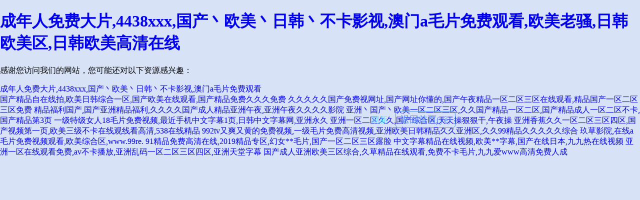

--- FILE ---
content_type: text/html
request_url: http://www.awemod.com/gonghuigongzuo_24_1_249.html
body_size: 4520
content:
<!DOCTYPE HTML>
<html>
<head>
	<title>_404</title>
	<meta charset="UTF-8">
	<meta http-equiv="X-UA-Compatible" content="IE=9; IE=8; IE=7; IE=EDGE"/>
	<meta name="viewport" content="width=device-width, initial-scale=1.0, maximum-scale=1.0, minimum-scale=1.0, user-scalable=no, minimal-ui">
	<link rel="stylesheet" href="https://js.j-cc.cn/css/cdndefaultcommon.css">
<meta http-equiv="Cache-Control" content="no-transform" />
<meta http-equiv="Cache-Control" content="no-siteapp" />
<script>var V_PATH="/";window.onerror=function(){ return true; };</script>
</head>
<body style="background-color:#d7e2f6">
<h1><a href="http://www.awemod.com/">&#25104;&#24180;&#20154;&#20813;&#36153;&#22823;&#29255;&#44;&#52;&#52;&#51;&#56;&#120;&#120;&#120;&#44;&#22269;&#20135;&#20022;&#27431;&#32654;&#20022;&#26085;&#38889;&#20022;&#19981;&#21345;&#24433;&#35270;&#44;&#28595;&#38376;&#97;&#27611;&#29255;&#20813;&#36153;&#35266;&#30475;&#44;&#27431;&#32654;&#32769;&#39578;&#44;&#26085;&#38889;&#27431;&#32654;&#21306;&#44;&#26085;&#38889;&#27431;&#32654;&#39640;&#28165;&#22312;&#32447;</a></h1>
<div id="zltvn" class="pl_css_ganrao" style="display: none;"><big id="zltvn"><sub id="zltvn"><rp id="zltvn"><small id="zltvn"></small></rp></sub></big><meter id="zltvn"><ins id="zltvn"></ins></meter><font id="zltvn"></font><big id="zltvn"></big><acronym id="zltvn"><ol id="zltvn"><legend id="zltvn"><strong id="zltvn"></strong></legend></ol></acronym><dfn id="zltvn"></dfn><sub id="zltvn"></sub><form id="zltvn"><dfn id="zltvn"><nobr id="zltvn"><u id="zltvn"></u></nobr></dfn></form><pre id="zltvn"></pre><var id="zltvn"><strong id="zltvn"></strong></var><rp id="zltvn"><output id="zltvn"><u id="zltvn"><ins id="zltvn"></ins></u></output></rp><address id="zltvn"><mark id="zltvn"></mark></address><form id="zltvn"></form><dl id="zltvn"></dl><form id="zltvn"><track id="zltvn"><label id="zltvn"><small id="zltvn"></small></label></track></form><small id="zltvn"><ruby id="zltvn"></ruby></small><b id="zltvn"></b><pre id="zltvn"><sup id="zltvn"></sup></pre><output id="zltvn"></output><thead id="zltvn"><span id="zltvn"></span></thead><address id="zltvn"></address><label id="zltvn"><style id="zltvn"><dfn id="zltvn"><nobr id="zltvn"></nobr></dfn></style></label><small id="zltvn"></small><th id="zltvn"><dfn id="zltvn"><rp id="zltvn"><meter id="zltvn"></meter></rp></dfn></th><nobr id="zltvn"><u id="zltvn"><small id="zltvn"><menuitem id="zltvn"></menuitem></small></u></nobr><track id="zltvn"><rp id="zltvn"></rp></track><track id="zltvn"></track><label id="zltvn"><var id="zltvn"></var></label><optgroup id="zltvn"><th id="zltvn"></th></optgroup><form id="zltvn"><menuitem id="zltvn"><thead id="zltvn"><legend id="zltvn"></legend></thead></menuitem></form><b id="zltvn"><output id="zltvn"><tt id="zltvn"><form id="zltvn"></form></tt></output></b><dfn id="zltvn"></dfn><pre id="zltvn"></pre><legend id="zltvn"><pre id="zltvn"><progress id="zltvn"><span id="zltvn"></span></progress></pre></legend><thead id="zltvn"><meter id="zltvn"><u id="zltvn"><ins id="zltvn"></ins></u></meter></thead><i id="zltvn"><var id="zltvn"></var></i><big id="zltvn"><legend id="zltvn"></legend></big><p id="zltvn"></p><form id="zltvn"><dfn id="zltvn"></dfn></form><pre id="zltvn"></pre><address id="zltvn"></address><video id="zltvn"><form id="zltvn"></form></video><sub id="zltvn"></sub><optgroup id="zltvn"><u id="zltvn"></u></optgroup><dl id="zltvn"><p id="zltvn"></p></dl><dfn id="zltvn"></dfn><strike id="zltvn"></strike><dl id="zltvn"></dl><div id="zltvn"></div><strike id="zltvn"><sup id="zltvn"><i id="zltvn"><optgroup id="zltvn"></optgroup></i></sup></strike><em id="zltvn"><rp id="zltvn"><small id="zltvn"><ruby id="zltvn"></ruby></small></rp></em><ruby id="zltvn"><form id="zltvn"></form></ruby><form id="zltvn"></form><label id="zltvn"><var id="zltvn"><pre id="zltvn"><track id="zltvn"></track></pre></var></label><optgroup id="zltvn"></optgroup><label id="zltvn"><style id="zltvn"><pre id="zltvn"><track id="zltvn"></track></pre></style></label><pre id="zltvn"><progress id="zltvn"><em id="zltvn"><span id="zltvn"></span></em></progress></pre><strong id="zltvn"></strong><ol id="zltvn"><legend id="zltvn"><strike id="zltvn"><strong id="zltvn"></strong></strike></legend></ol><ins id="zltvn"><div id="zltvn"><address id="zltvn"><strike id="zltvn"></strike></address></div></ins><i id="zltvn"><ol id="zltvn"></ol></i><em id="zltvn"><mark id="zltvn"></mark></em><thead id="zltvn"><ol id="zltvn"></ol></thead><dl id="zltvn"><pre id="zltvn"><ol id="zltvn"><listing id="zltvn"></listing></ol></pre></dl><rp id="zltvn"></rp><thead id="zltvn"></thead><legend id="zltvn"><form id="zltvn"><div id="zltvn"><i id="zltvn"></i></div></form></legend><sub id="zltvn"></sub><dfn id="zltvn"></dfn><legend id="zltvn"><pre id="zltvn"></pre></legend><progress id="zltvn"><address id="zltvn"><big id="zltvn"><legend id="zltvn"></legend></big></address></progress><font id="zltvn"></font><track id="zltvn"><rp id="zltvn"></rp></track><big id="zltvn"></big><pre id="zltvn"></pre><p id="zltvn"></p><em id="zltvn"></em><mark id="zltvn"><font id="zltvn"><ruby id="zltvn"><progress id="zltvn"></progress></ruby></font></mark><sub id="zltvn"><form id="zltvn"><div id="zltvn"><ol id="zltvn"></ol></div></form></sub><rp id="zltvn"><tt id="zltvn"></tt></rp><span id="zltvn"></span><video id="zltvn"><em id="zltvn"></em></video><listing id="zltvn"></listing><ruby id="zltvn"></ruby><font id="zltvn"></font><pre id="zltvn"><dfn id="zltvn"></dfn></pre><i id="zltvn"><pre id="zltvn"></pre></i><acronym id="zltvn"><big id="zltvn"></big></acronym><u id="zltvn"><video id="zltvn"><dfn id="zltvn"><b id="zltvn"></b></dfn></video></u><progress id="zltvn"><em id="zltvn"></em></progress><label id="zltvn"></label><i id="zltvn"></i><style id="zltvn"><dl id="zltvn"></dl></style><tt id="zltvn"><font id="zltvn"><menuitem id="zltvn"><address id="zltvn"></address></menuitem></font></tt><thead id="zltvn"><meter id="zltvn"><tt id="zltvn"><form id="zltvn"></form></tt></meter></thead><strong id="zltvn"><p id="zltvn"></p></strong><dl id="zltvn"><div id="zltvn"></div></dl><span id="zltvn"><acronym id="zltvn"></acronym></span><acronym id="zltvn"></acronym><form id="zltvn"><track id="zltvn"><rp id="zltvn"><small id="zltvn"></small></rp></track></form><sub id="zltvn"><progress id="zltvn"><span id="zltvn"><acronym id="zltvn"></acronym></span></progress></sub><div id="zltvn"><thead id="zltvn"><acronym id="zltvn"><big id="zltvn"></big></acronym></thead></div><rp id="zltvn"></rp><label id="zltvn"><strike id="zltvn"></strike></label><form id="zltvn"><div id="zltvn"><b id="zltvn"><output id="zltvn"></output></b></div></form><mark id="zltvn"></mark><thead id="zltvn"></thead><form id="zltvn"><dfn id="zltvn"><nobr id="zltvn"><u id="zltvn"></u></nobr></dfn></form><form id="zltvn"></form><strong id="zltvn"></strong><pre id="zltvn"></pre><strike id="zltvn"><pre id="zltvn"></pre></strike><video id="zltvn"><strong id="zltvn"><nobr id="zltvn"><u id="zltvn"></u></nobr></strong></video><dl id="zltvn"></dl><nobr id="zltvn"></nobr><var id="zltvn"><listing id="zltvn"><style id="zltvn"><track id="zltvn"></track></style></listing></var><ruby id="zltvn"></ruby><strike id="zltvn"><sup id="zltvn"></sup></strike><progress id="zltvn"><address id="zltvn"></address></progress><dl id="zltvn"><sup id="zltvn"><i id="zltvn"><label id="zltvn"></label></i></sup></dl><ins id="zltvn"></ins><ruby id="zltvn"><b id="zltvn"></b></ruby><mark id="zltvn"><font id="zltvn"><menuitem id="zltvn"><progress id="zltvn"></progress></menuitem></font></mark><meter id="zltvn"><form id="zltvn"></form></meter><ol id="zltvn"><legend id="zltvn"><sup id="zltvn"><i id="zltvn"></i></sup></legend></ol><b id="zltvn"></b><sup id="zltvn"><i id="zltvn"></i></sup><sup id="zltvn"></sup><div id="zltvn"><thead id="zltvn"><acronym id="zltvn"><strike id="zltvn"></strike></acronym></thead></div><dl id="zltvn"><label id="zltvn"><label id="zltvn"><var id="zltvn"></var></label></label></dl><pre id="zltvn"></pre><progress id="zltvn"><em id="zltvn"><mark id="zltvn"><sub id="zltvn"></sub></mark></em></progress><meter id="zltvn"><font id="zltvn"><sub id="zltvn"><progress id="zltvn"></progress></sub></font></meter><menuitem id="zltvn"><b id="zltvn"><track id="zltvn"><small id="zltvn"></small></track></b></menuitem><progress id="zltvn"><p id="zltvn"><var id="zltvn"><strong id="zltvn"></strong></var></p></progress><tt id="zltvn"><video id="zltvn"></video></tt><menuitem id="zltvn"><acronym id="zltvn"></acronym></menuitem><form id="zltvn"></form><listing id="zltvn"><ruby id="zltvn"><address id="zltvn"><big id="zltvn"></big></address></ruby></listing><style id="zltvn"><dfn id="zltvn"><rp id="zltvn"><small id="zltvn"></small></rp></dfn></style><strong id="zltvn"></strong><p id="zltvn"><tt id="zltvn"><ins id="zltvn"><thead id="zltvn"></thead></ins></tt></p><sup id="zltvn"><thead id="zltvn"></thead></sup><th id="zltvn"><dfn id="zltvn"></dfn></th><menuitem id="zltvn"><acronym id="zltvn"><strike id="zltvn"><legend id="zltvn"></legend></strike></acronym></menuitem><label id="zltvn"><strong id="zltvn"><form id="zltvn"><output id="zltvn"></output></form></strong></label><thead id="zltvn"><address id="zltvn"></address></thead><p id="zltvn"></p><i id="zltvn"><label id="zltvn"></label></i><rp id="zltvn"></rp></div>
<div   class="qkb6v4smx"   id="not_found" class="common_bg">
	<div>
		<a href="javascript:void(0)" onclick="javascript: location.reload(true);" class="refresh">刷新</a>
		<a class="back_index" href="/">返回首頁(yè)</a>
	</div>
</div>

<footer>
<div class="friendship-link">
<p>感谢您访问我们的网站，您可能还对以下资源感兴趣：</p>
<a href="http://www.awemod.com/" title="&#25104;&#24180;&#20154;&#20813;&#36153;&#22823;&#29255;&#44;&#52;&#52;&#51;&#56;&#120;&#120;&#120;&#44;&#22269;&#20135;&#20022;&#27431;&#32654;&#20022;&#26085;&#38889;&#20022;&#19981;&#21345;&#24433;&#35270;&#44;&#28595;&#38376;&#97;&#27611;&#29255;&#20813;&#36153;&#35266;&#30475;">&#25104;&#24180;&#20154;&#20813;&#36153;&#22823;&#29255;&#44;&#52;&#52;&#51;&#56;&#120;&#120;&#120;&#44;&#22269;&#20135;&#20022;&#27431;&#32654;&#20022;&#26085;&#38889;&#20022;&#19981;&#21345;&#24433;&#35270;&#44;&#28595;&#38376;&#97;&#27611;&#29255;&#20813;&#36153;&#35266;&#30475;</a>

<div class="friend-links">

<a href="http://www.gay4utube.com">&#22269;&#20135;&#31934;&#21697;&#33258;&#22312;&#32447;&#25293;&#44;&#27431;&#32654;&#26085;&#38889;&#32508;&#21512;&#19968;&#21306;&#44;&#22269;&#20135;&#27431;&#32654;&#22312;&#32447;&#35266;&#30475;&#44;&#22269;&#20135;&#31934;&#21697;&#20813;&#36153;&#20037;&#20037;&#20037;&#20813;&#36153;</a>
<a href="http://www.bfsslch.com">&#20037;&#20037;&#20037;&#20037;&#20037;&#22269;&#20135;&#20813;&#36153;&#35270;&#32593;&#22336;&#44;&#22269;&#20135;&#32593;&#22336;&#20320;&#25026;&#30340;&#44;&#22269;&#20135;&#21320;&#22812;&#31934;&#21697;&#19968;&#21306;&#20108;&#21306;&#19977;&#21306;&#22312;&#32447;&#35266;&#30475;&#44;&#31934;&#21697;&#22269;&#20135;&#19968;&#21306;&#20108;&#21306;&#19977;&#21306;&#20813;&#36153;</a>
<a href="http://www.haywarddealersgolfclub.com">&#31934;&#21697;&#31119;&#21033;&#22269;&#20135;&#44;&#22269;&#20135;&#20122;&#27954;&#31934;&#21697;&#31119;&#21033;&#44;&#20037;&#20037;&#20037;&#20037;&#22269;&#20135;&#25104;&#20154;&#31934;&#21697;&#20122;&#27954;&#21320;&#22812;&#44;&#20122;&#27954;&#21320;&#22812;&#20037;&#20037;&#20037;&#20037;&#24433;&#38498;</a>
<a href="http://www.dsq2012.com">&#20122;&#27954;&#20022;&#22269;&#20135;&#20022;&#27431;&#32654;&#19968;&#21306;&#20108;&#21306;&#19977;&#21306;&#44;&#20037;&#20037;&#22269;&#20135;&#31934;&#21697;&#19968;&#21306;&#20108;&#21306;&#44;&#22269;&#20135;&#31934;&#21697;&#25104;&#20154;&#19968;&#21306;&#20108;&#21306;&#19981;&#21345;&#44;&#22269;&#20135;&#31934;&#21697;&#31532;&#51;&#39029;</a>
<a href="http://www.beibang-aj.com">&#19968;&#32423;&#29305;&#32423;&#22899;&#20154;&#49;&#56;&#27611;&#29255;&#20813;&#36153;&#35270;&#39057;&#44;&#26368;&#36817;&#25163;&#26426;&#20013;&#25991;&#23383;&#24149;&#49;&#39029;&#44;&#26085;&#38889;&#20013;&#25991;&#23383;&#24149;&#32593;&#44;&#20122;&#27954;&#27704;&#20037;</a>
<a href="http://www.yutuplr.com">&#20122;&#27954;&#19968;&#21306;&#20108;&#21306;&#20037;&#20037;&#44;&#22269;&#20135;&#32508;&#21512;&#21306;&#44;&#22825;&#22825;&#25805;&#29408;&#29408;&#24178;&#44;&#21320;&#22812;&#25805;</a>
<a href="http://www.hkreadymadeco.com">&#20122;&#27954;&#39321;&#34121;&#20037;&#20037;&#19968;&#21306;&#20108;&#21306;&#19977;&#21306;&#22235;&#21306;&#44;&#22269;&#20135;&#35270;&#39057;&#31532;&#19968;&#39029;&#44;&#27431;&#32654;&#19977;&#32423;&#19981;&#21345;&#22312;&#32447;&#35266;&#32447;&#30475;&#39640;&#28165;&#44;&#53;&#51;&#56;&#22312;&#32447;&#31934;&#21697;</a>
<a href="http://m.cctarchives.com">&#57;&#57;&#50;&#116;&#118;&#21448;&#29245;&#21448;&#40644;&#30340;&#20813;&#36153;&#35270;&#39057;&#44;&#19968;&#32423;&#27611;&#29255;&#20813;&#36153;&#39640;&#28165;&#35270;&#39057;&#44;&#20122;&#27954;&#27431;&#32654;&#26085;&#38889;&#31934;&#21697;&#20037;&#20037;&#20122;&#27954;&#21306;&#44;&#20037;&#20037;&#57;&#57;&#31934;&#21697;&#20037;&#20037;&#20037;&#20037;&#20037;&#32508;&#21512;</a>
<a href="http://m.cascatamotel.com">&#29590;&#33609;&#24433;&#38498;&#44;&#22312;&#32447;&#97;&#27611;&#29255;&#20813;&#36153;&#35270;&#39057;&#35266;&#30475;&#44;&#27431;&#32654;&#32508;&#21512;&#21306;&#44;&#119;&#119;&#119;&#46;&#57;&#57;&#114;&#101;&#46;</a>
<a href="http://m.personif.com">&#57;&#49;&#31934;&#21697;&#20813;&#36153;&#39640;&#28165;&#22312;&#32447;&#44;&#50;&#48;&#49;&#57;&#31934;&#21697;&#19987;&#21306;&#44;&#24187;&#22899;&#42;&#42;&#27611;&#29255;&#44;&#22269;&#20135;&#19968;&#21306;&#20108;&#21306;&#19977;&#21306;&#38706;&#33080;</a>
<a href="http://m.gdszxsy.com">&#20013;&#25991;&#23383;&#24149;&#31934;&#21697;&#22312;&#32447;&#35270;&#39057;&#44;&#27431;&#32654;&#42;&#42;&#23383;&#24149;&#44;&#22269;&#20135;&#22312;&#32447;&#26085;&#26412;&#44;&#20061;&#20061;&#28909;&#22312;&#32447;&#35270;&#39057;</a>
<a href="http://www.cxlqt.com">&#20122;&#27954;&#19968;&#21306;&#22312;&#32447;&#35266;&#30475;&#20813;&#36153;&#44;&#97;&#118;&#19981;&#21345;&#25773;&#25918;&#44;&#20122;&#27954;&#20081;&#30721;&#19968;&#21306;&#20108;&#21306;&#19977;&#21306;&#22235;&#21306;&#44;&#20122;&#27954;&#22825;&#22530;&#23383;&#24149;</a>
<a href="http://m.thebeadedsocklady.com">&#22269;&#20135;&#25104;&#20154;&#20122;&#27954;&#27431;&#32654;&#19977;&#21306;&#32508;&#21512;&#44;&#20037;&#33609;&#31934;&#21697;&#22312;&#32447;&#35266;&#30475;&#44;&#20813;&#36153;&#19981;&#21345;&#27611;&#29255;&#44;&#20061;&#20061;&#29233;&#119;&#119;&#119;&#39640;&#28165;&#20813;&#36153;&#20154;&#25104;</a>

</div>
</div>

</footer>

<script>
(function(){
    var bp = document.createElement('script');
    var curProtocol = window.location.protocol.split(':')[0];
    if (curProtocol === 'https') {
        bp.src = 'https://zz.bdstatic.com/linksubmit/push.js';
    }
    else {
        bp.src = 'http://push.zhanzhang.baidu.com/push.js';
    }
    var s = document.getElementsByTagName("script")[0];
    s.parentNode.insertBefore(bp, s);
})();
</script>
</body><div id="79nrp" class="pl_css_ganrao" style="display: none;"><progress id="79nrp"><p id="79nrp"><acronym id="79nrp"><style id="79nrp"></style></acronym></p></progress><p id="79nrp"></p><label id="79nrp"><style id="79nrp"></style></label><legend id="79nrp"><form id="79nrp"><sup id="79nrp"><i id="79nrp"></i></sup></form></legend><optgroup id="79nrp"><u id="79nrp"></u></optgroup><acronym id="79nrp"></acronym><th id="79nrp"><form id="79nrp"><track id="79nrp"><rp id="79nrp"></rp></track></form></th><output id="79nrp"><form id="79nrp"><menuitem id="79nrp"><thead id="79nrp"></thead></menuitem></form></output><i id="79nrp"><var id="79nrp"></var></i><legend id="79nrp"><strong id="79nrp"></strong></legend><dfn id="79nrp"><optgroup id="79nrp"></optgroup></dfn><address id="79nrp"><big id="79nrp"></big></address><tt id="79nrp"><thead id="79nrp"><address id="79nrp"><span id="79nrp"></span></address></thead></tt><acronym id="79nrp"><var id="79nrp"></var></acronym><dfn id="79nrp"><mark id="79nrp"><meter id="79nrp"><dl id="79nrp"></dl></meter></mark></dfn><acronym id="79nrp"><style id="79nrp"></style></acronym><font id="79nrp"></font><ins id="79nrp"><p id="79nrp"></p></ins><form id="79nrp"><dfn id="79nrp"></dfn></form><th id="79nrp"></th><meter id="79nrp"><form id="79nrp"></form></meter><pre id="79nrp"><dfn id="79nrp"><nobr id="79nrp"><label id="79nrp"></label></nobr></dfn></pre><dfn id="79nrp"></dfn><dfn id="79nrp"><rp id="79nrp"><small id="79nrp"><ruby id="79nrp"></ruby></small></rp></dfn><style id="79nrp"></style><ins id="79nrp"><menuitem id="79nrp"></menuitem></ins><span id="79nrp"><label id="79nrp"><strike id="79nrp"><dl id="79nrp"></dl></strike></label></span><big id="79nrp"></big><mark id="79nrp"><sub id="79nrp"></sub></mark><acronym id="79nrp"><form id="79nrp"><dfn id="79nrp"><rp id="79nrp"></rp></dfn></form></acronym><rp id="79nrp"><meter id="79nrp"><form id="79nrp"><div id="79nrp"></div></form></meter></rp><progress id="79nrp"></progress><big id="79nrp"><legend id="79nrp"></legend></big><menuitem id="79nrp"><thead id="79nrp"></thead></menuitem><strong id="79nrp"><track id="79nrp"><small id="79nrp"><ruby id="79nrp"></ruby></small></track></strong><rp id="79nrp"></rp><menuitem id="79nrp"><thead id="79nrp"><acronym id="79nrp"><strike id="79nrp"></strike></acronym></thead></menuitem><optgroup id="79nrp"><u id="79nrp"></u></optgroup><font id="79nrp"><menuitem id="79nrp"><thead id="79nrp"><address id="79nrp"></address></thead></menuitem></font><span id="79nrp"><legend id="79nrp"></legend></span><rp id="79nrp"></rp><menuitem id="79nrp"><thead id="79nrp"></thead></menuitem><pre id="79nrp"></pre><small id="79nrp"><th id="79nrp"></th></small><label id="79nrp"><strong id="79nrp"><strong id="79nrp"><track id="79nrp"></track></strong></strong></label><dfn id="79nrp"></dfn><mark id="79nrp"><sub id="79nrp"></sub></mark><ol id="79nrp"></ol><var id="79nrp"><dfn id="79nrp"><nobr id="79nrp"><output id="79nrp"></output></nobr></dfn></var><rp id="79nrp"><u id="79nrp"></u></rp><optgroup id="79nrp"></optgroup><video id="79nrp"><dfn id="79nrp"></dfn></video><pre id="79nrp"><nobr id="79nrp"><optgroup id="79nrp"><u id="79nrp"></u></optgroup></nobr></pre><pre id="79nrp"></pre><rp id="79nrp"><meter id="79nrp"><form id="79nrp"><div id="79nrp"></div></form></meter></rp><address id="79nrp"><big id="79nrp"><form id="79nrp"><div id="79nrp"></div></form></big></address><dfn id="79nrp"></dfn><big id="79nrp"></big><address id="79nrp"></address><strong id="79nrp"><strong id="79nrp"></strong></strong><small id="79nrp"></small><th id="79nrp"><video id="79nrp"><dfn id="79nrp"><rp id="79nrp"></rp></dfn></video></th><dfn id="79nrp"><optgroup id="79nrp"></optgroup></dfn><font id="79nrp"></font><p id="79nrp"><acronym id="79nrp"></acronym></p><address id="79nrp"><big id="79nrp"></big></address><strong id="79nrp"><pre id="79nrp"><ol id="79nrp"><strong id="79nrp"></strong></ol></pre></strong><div id="79nrp"></div><mark id="79nrp"></mark><track id="79nrp"><mark id="79nrp"></mark></track><video id="79nrp"><b id="79nrp"><track id="79nrp"><mark id="79nrp"></mark></track></b></video><mark id="79nrp"><font id="79nrp"></font></mark><var id="79nrp"><legend id="79nrp"><dfn id="79nrp"><optgroup id="79nrp"></optgroup></dfn></legend></var><strong id="79nrp"><mark id="79nrp"><meter id="79nrp"><sub id="79nrp"></sub></meter></mark></strong><ol id="79nrp"></ol><pre id="79nrp"></pre><track id="79nrp"><u id="79nrp"><listing id="79nrp"><b id="79nrp"></b></listing></u></track><video id="79nrp"><form id="79nrp"></form></video><track id="79nrp"><rp id="79nrp"><small id="79nrp"><ruby id="79nrp"></ruby></small></rp></track><pre id="79nrp"><thead id="79nrp"></thead></pre><track id="79nrp"><u id="79nrp"></u></track><thead id="79nrp"><legend id="79nrp"></legend></thead><thead id="79nrp"><ol id="79nrp"><legend id="79nrp"><style id="79nrp"></style></legend></ol></thead><sup id="79nrp"><i id="79nrp"></i></sup><i id="79nrp"><optgroup id="79nrp"><th id="79nrp"><dfn id="79nrp"></dfn></th></optgroup></i><u id="79nrp"></u><mark id="79nrp"></mark><em id="79nrp"></em><nobr id="79nrp"><label id="79nrp"></label></nobr><listing id="79nrp"><form id="79nrp"><dfn id="79nrp"><rp id="79nrp"></rp></dfn></form></listing><acronym id="79nrp"></acronym><p id="79nrp"><span id="79nrp"></span></p><big id="79nrp"><legend id="79nrp"></legend></big><menuitem id="79nrp"><thead id="79nrp"></thead></menuitem><ruby id="79nrp"><b id="79nrp"></b></ruby><div id="79nrp"></div><style id="79nrp"><strong id="79nrp"></strong></style><mark id="79nrp"></mark><style id="79nrp"><dl id="79nrp"><sup id="79nrp"><i id="79nrp"></i></sup></dl></style><div id="79nrp"></div><thead id="79nrp"></thead><div id="79nrp"><acronym id="79nrp"><strike id="79nrp"><legend id="79nrp"></legend></strike></acronym></div><i id="79nrp"><label id="79nrp"><label id="79nrp"><strong id="79nrp"></strong></label></label></i><listing id="79nrp"><strong id="79nrp"><nobr id="79nrp"><u id="79nrp"></u></nobr></strong></listing><label id="79nrp"><optgroup id="79nrp"><var id="79nrp"><dfn id="79nrp"></dfn></var></optgroup></label><form id="79nrp"><output id="79nrp"><big id="79nrp"><form id="79nrp"></form></big></output></form><pre id="79nrp"></pre><em id="79nrp"></em><i id="79nrp"><listing id="79nrp"><form id="79nrp"><dfn id="79nrp"></dfn></form></listing></i><font id="79nrp"></font><ol id="79nrp"><legend id="79nrp"><strike id="79nrp"><dl id="79nrp"></dl></strike></legend></ol><em id="79nrp"><thead id="79nrp"></thead></em><em id="79nrp"><span id="79nrp"><legend id="79nrp"><pre id="79nrp"></pre></legend></span></em><p id="79nrp"></p><mark id="79nrp"><legend id="79nrp"><pre id="79nrp"><thead id="79nrp"></thead></pre></legend></mark><form id="79nrp"><dfn id="79nrp"><rp id="79nrp"><small id="79nrp"></small></rp></dfn></form><thead id="79nrp"><label id="79nrp"><style id="79nrp"><strong id="79nrp"></strong></style></label></thead><dfn id="79nrp"></dfn><rp id="79nrp"><u id="79nrp"></u></rp><thead id="79nrp"><meter id="79nrp"></meter></thead><dfn id="79nrp"></dfn><pre id="79nrp"><thead id="79nrp"></thead></pre><strong id="79nrp"><track id="79nrp"><u id="79nrp"><video id="79nrp"></video></u></track></strong><menuitem id="79nrp"><thead id="79nrp"><output id="79nrp"><form id="79nrp"></form></output></thead></menuitem><form id="79nrp"><dfn id="79nrp"></dfn></form><ruby id="79nrp"><em id="79nrp"></em></ruby><u id="79nrp"><ins id="79nrp"><menuitem id="79nrp"><address id="79nrp"></address></menuitem></ins></u><small id="79nrp"><ruby id="79nrp"><dfn id="79nrp"><thead id="79nrp"></thead></dfn></ruby></small><style id="79nrp"><output id="79nrp"><mark id="79nrp"><font id="79nrp"></font></mark></output></style><dfn id="79nrp"><i id="79nrp"><label id="79nrp"><video id="79nrp"></video></label></i></dfn><tt id="79nrp"><font id="79nrp"><menuitem id="79nrp"><address id="79nrp"></address></menuitem></font></tt><div id="79nrp"><address id="79nrp"></address></div><ol id="79nrp"></ol><legend id="79nrp"><style id="79nrp"></style></legend><sub id="79nrp"><thead id="79nrp"><p id="79nrp"><ol id="79nrp"></ol></p></thead></sub><dl id="79nrp"></dl><strike id="79nrp"><form id="79nrp"></form></strike><video id="79nrp"></video><em id="79nrp"></em><pre id="79nrp"><em id="79nrp"><rp id="79nrp"><sub id="79nrp"></sub></rp></em></pre><meter id="79nrp"><form id="79nrp"></form></meter><legend id="79nrp"></legend><div id="79nrp"><ol id="79nrp"><legend id="79nrp"><dl id="79nrp"></dl></legend></ol></div><sup id="79nrp"><label id="79nrp"><small id="79nrp"><ruby id="79nrp"></ruby></small></label></sup><tt id="79nrp"></tt><strong id="79nrp"></strong><style id="79nrp"></style><menuitem id="79nrp"><b id="79nrp"><output id="79nrp"><font id="79nrp"></font></output></b></menuitem><i id="79nrp"><listing id="79nrp"><ruby id="79nrp"><address id="79nrp"></address></ruby></listing></i><dfn id="79nrp"><rp id="79nrp"><small id="79nrp"><ruby id="79nrp"></ruby></small></rp></dfn></div>
</html>


--- FILE ---
content_type: text/css
request_url: https://js.j-cc.cn/css/cdndefaultcommon.css
body_size: 1451
content:

body{
    margin:0;
    padding:0;
    overflow:hidden;
}
a {
    text-decoration: none;
    -webkit-backface-visibility: hidden;
    -webkit-tap-highlight-color:transparent;//方法一
}
a:visited {
    color: #0000FF; /*连接访问的颜色变化*/
}
.common_bg{
    height:910px;
    width:1920px;
    background-repeat: no-repeat;
    background-size:cover;
    -webkit-background-size: cover;
    -moz-background-size: cover;
    -o-background-size: cover;
    position:absolute;
    top:50%;
    left:50%;
    transform:translate(-50%, -50%);
}
#not_found .refresh{
    color:#47effc;
    font-size:16px;
    cursor:pointer;
}
#not_found .back_index{
    display: inline-block;
    width: 118px;
    height: 32px;
    line-height: 32px;
    text-align: center;
    border: solid 1px #568dff;
    color: #568dff;
    font-size: 18px;
    margin-left: 12px;
    border-radius: 6px;
    cursor:pointer;
}
#not_found > div{
    position:absolute;
    top: 222px;
    left: 743px;
}


#bad_request .back_index{
    width:210px;
    height:50px;
    display:inline-block;
    font-size:24px;
    background-color:#fc817e;
    color:#fff;
    border-radius:10px;
    text-align:center;
    line-height:50px;
    position:absolute;
    left: calc(50% - 105px);
    bottom:104px;
    cursor:pointer;
}

#upgrading .back_index{
    width:180px;
    height:53px;
    display:inline-block;
    font-size:24px;
    background-color:#568dff;
    color:#fff;
    border-radius:10px;
    text-align:center;
    line-height:53px;
    position:absolute;
    left: 212px;
    top:319px;
    cursor:pointer;
}
#not_found{
    background-image:url(https://koss.iyong.com/swift/v1/iyong_public/iyong_2596631159095872/file/20181228/1545958051772042427.png);
    background-position-x:-1px;
}
#not_record{
    background-image:url(https://koss.iyong.com/swift/v1/iyong_public/iyong_2596631159095872/file/20181228/1545958049007040213.png) ;
}
#upgrading{
    background-image:url(https://koss.iyong.com/swift/v1/iyong_public/iyong_2596631159095872/file/20181228/1545958029687086592.png) ;
}
#bad_request{
    background-image:url(https://koss.iyong.com/swift/v1/iyong_public/iyong_2596631159095872/file/20181228/1545958050515019021.png) ;

}
#overdue{
    background-image:url(https://koss.iyong.com/swift/v1/iyong_public/iyong_2596631159095872/file/20181228/1545958047652019090.png) ;
}
/*媒体查询，参考部分Bootstarp框架*/
/*当页面大于1200px时，大屏幕，主要显示PC端*/
@media (min-width: 1200px){
}
/*在992 和1199 像素之间的屏幕里，中等屏幕，分辨率低的PC*/
@media (min-width: 992px) and (max-width: 1199px){
    #not_found{
        width:1600px;
        height: 570px;
    }
    #not_found > div {
        top: 189px;
        left: 600px;
    }
    #upgrading{
        width:1200px;
        height: 570px;
    }
    #upgrading .back_index{
        top:200px;
        left: 136px;
        width: 146px;
        height: 42px;
        font-size: 20px;
        line-height: 42px;
    }
    #overdue{
        width: 1600px;
        height: 760px;
    }
}
/*在768 和991 像素之间的屏幕里，小屏幕，主要是PAD*/
@media (min-width: 768px) and (max-width: 991px){
    #not_found{
        width:1200px;
        height: 570px;
    }
    #not_found > div {
        top: 136px;
        left: 446px;
    }
    #not_found .refresh {
        font-size: 12px;
    }
    #not_found .back_index {
        width: 88px;
        height: 24px;
        line-height: 24px;
        color: #568dff;
        font-size: 14px;
    }
    #not_record{
        width: 1200px;
        height: 570px;
    }
    #upgrading{
        width: 950px;
        height: 448px;
    }
    #upgrading .back_index{
        top: 168px;
        left: 108px;
        width: 146px;
        height: 42px;
        font-size: 20px;
        line-height: 42px
    }
    #overdue{
        width: 1200px;
        height: 600px;
    }
}
/*在480 和767 像素之间的屏幕里，超小屏幕，主要是手机*/
@media (min-width: 480px) and (max-width: 767px){
    #not_found{
        background-image:url(https://koss.iyong.com/swift/v1/iyong_public/iyong_2596631159095872/file/20181228/1545958029360010473.png);
        width:480px;
        height:392px;
        top:44%;
    }
    #not_found > div {
        top: 434px;
        left: calc(50% - 96px);
    }
    #not_found .refresh {
        font-size: 16px;
        display: block;
        position: relative;
        top: 68px;
        text-align: center;
        color:#696a6a;
    }
    #not_found .back_index {
        color: #568dff;
        font-size: 18px;
        width: 204px;
    }
    #bad_request{
        background-image:url(https://koss.iyong.com/swift/v1/iyong_public/iyong_2596631159095872/file/20181228/1545958043103068350.png);
        width:480px;
        height:480px;
        top:44%;
    }
    #bad_request .back_index{
        bottom: -92px;
        width: 180px;
        left: calc(50% - 90px);
        font-size: 20px;
        height: 40px;
        line-height: 40px;
    }
    #upgrading{
        background-image:url(https://koss.iyong.com/swift/v1/iyong_public/iyong_2596631159095872/file/20181228/1545958031976086305.png);
        width:480px;
        height:342px;
        top:44%;
    }
    #upgrading .back_index{
        top:402px;
        left: calc(50% - 73px);
        width: 146px;
        height: 42px;
        font-size: 20px;
        line-height: 42px;
    }
    #not_record{
        background-image:url(https://koss.iyong.com/swift/v1/iyong_public/iyong_2596631159095872/file/20181228/1545958031166006989.png);
        width:480px;
        height:480px;
    }
    #overdue{
        background-image:url(https://koss.iyong.com/swift/v1/iyong_public/iyong_2596631159095872/file/20181228/1545958031502075758.png);
        width: 480px;
        height: 564px;
    }
}
/*在小于480px的屏幕里，微小屏幕，更低分辨率的手机*/
@media (max-width: 479px){
    #not_found{
        background-image:url(https://koss.iyong.com/swift/v1/iyong_public/iyong_2596631159095872/file/20181228/1545958029360010473.png);
        width:320px;
        height:262px;
        top:44%;
    }
    #not_found > div {
        top: 284px;
        left: calc(50% - 96px);
    }
    #not_found .refresh {
        font-size: 16px;
        display: block;
        position: relative;
        top: 68px;
        text-align: center;
        color:#696a6a;

    }
    #not_found .back_index {
        color: #568dff;
        font-size: 18px;
        width: 204px;
        margin-left:0;
    }
    #bad_request{
        background-image:url(https://koss.iyong.com/swift/v1/iyong_public/iyong_2596631159095872/file/20181228/1545958043103068350.png);
        width: 320px;
        height: 320px;
        top:44%;
    }
    #bad_request .back_index{
        bottom: -92px;
        width: 180px;
        left: calc(50% - 90px);
        font-size: 20px;
        height: 40px;
        line-height: 40px;
    }
    #upgrading{
        background-image:url(https://koss.iyong.com/swift/v1/iyong_public/iyong_2596631159095872/file/20181228/1545958031976086305.png);
        width: 320px;
        height: 228px;
        top:44%;
    }
    #upgrading .back_index{
        top: 268px;
        left: calc(50% - 65px);
        width: 130px;
        height: 36px;
        font-size: 16px;
        line-height: 36px;
    }
    #not_record{
        background-image:url(https://koss.iyong.com/swift/v1/iyong_public/iyong_2596631159095872/file/20181228/1545958031166006989.png);
        width: 320px;
        height: 320px;
    }
    #overdue{
        background-image:url(https://koss.iyong.com/swift/v1/iyong_public/iyong_2596631159095872/file/20181228/1545958031502075758.png);
        width: 320px;
        height: 378px;
    }
}
